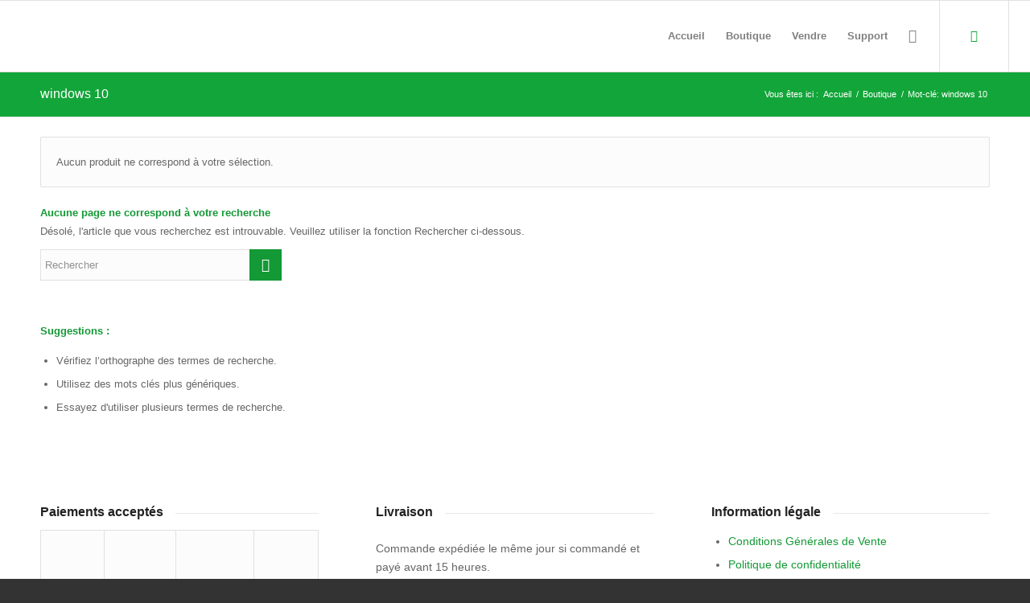

--- FILE ---
content_type: text/html; charset=UTF-8
request_url: https://vendremac.ch/etiquette-produit/windows-10/
body_size: 11478
content:
<!DOCTYPE html>
<html lang="fr-FR" class="html_stretched responsive av-preloader-disabled av-default-lightbox  html_header_top html_logo_left html_main_nav_header html_menu_right html_slim html_header_sticky html_header_shrinking html_mobile_menu_tablet html_header_searchicon html_content_align_center html_header_unstick_top_disabled html_header_stretch html_elegant-blog html_modern-blog html_av-submenu-hidden html_av-submenu-display-click html_av-overlay-side html_av-overlay-side-classic html_av-submenu-clone html_cart_at_menu av-cookies-no-cookie-consent av-no-preview html_text_menu_active ">
<head><style>img.lazy{min-height:1px}</style><link href="https://d21sz3j1jbs6im.cloudfront.net/wp/wp-content/plugins/w3-total-cache/pub/js/lazyload.min.js" as="script">
<meta charset="UTF-8" />


<!-- mobile setting -->
<meta name="viewport" content="width=device-width, initial-scale=1">

<!-- Scripts/CSS and wp_head hook -->
<meta name='robots' content='index, follow, max-image-preview:large, max-snippet:-1, max-video-preview:-1' />
	<style>img:is([sizes="auto" i], [sizes^="auto," i]) { contain-intrinsic-size: 3000px 1500px }</style>
	<style type="text/css">@font-face { font-family: 'star'; src: url('https://vendremac.ch/wp/wp-content/plugins/woocommerce/assets/fonts/star.eot'); src: url('https://vendremac.ch/wp/wp-content/plugins/woocommerce/assets/fonts/star.eot?#iefix') format('embedded-opentype'), 	  url('https://vendremac.ch/wp/wp-content/plugins/woocommerce/assets/fonts/star.woff') format('woff'), 	  url('https://vendremac.ch/wp/wp-content/plugins/woocommerce/assets/fonts/star.ttf') format('truetype'), 	  url('https://vendremac.ch/wp/wp-content/plugins/woocommerce/assets/fonts/star.svg#star') format('svg'); font-weight: normal; font-style: normal;  } @font-face { font-family: 'WooCommerce'; src: url('https://vendremac.ch/wp/wp-content/plugins/woocommerce/assets/fonts/WooCommerce.eot'); src: url('https://vendremac.ch/wp/wp-content/plugins/woocommerce/assets/fonts/WooCommerce.eot?#iefix') format('embedded-opentype'), 	  url('https://vendremac.ch/wp/wp-content/plugins/woocommerce/assets/fonts/WooCommerce.woff') format('woff'), 	  url('https://vendremac.ch/wp/wp-content/plugins/woocommerce/assets/fonts/WooCommerce.ttf') format('truetype'), 	  url('https://vendremac.ch/wp/wp-content/plugins/woocommerce/assets/fonts/WooCommerce.svg#WooCommerce') format('svg'); font-weight: normal; font-style: normal;  } </style>
	<!-- This site is optimized with the Yoast SEO plugin v26.2 - https://yoast.com/wordpress/plugins/seo/ -->
	<title>windows 10 Archives - Vendre Mac</title>
	<link rel="canonical" href="https://vendremac.ch/etiquette-produit/windows-10/" />
	<meta property="og:locale" content="fr_FR" />
	<meta property="og:type" content="article" />
	<meta property="og:title" content="windows 10 Archives - Vendre Mac" />
	<meta property="og:url" content="https://vendremac.ch/etiquette-produit/windows-10/" />
	<meta property="og:site_name" content="Vendre Mac" />
	<meta name="twitter:card" content="summary_large_image" />
	<script type="application/ld+json" class="yoast-schema-graph">{"@context":"https://schema.org","@graph":[{"@type":"CollectionPage","@id":"https://vendremac.ch/etiquette-produit/windows-10/","url":"https://vendremac.ch/etiquette-produit/windows-10/","name":"windows 10 Archives - Vendre Mac","isPartOf":{"@id":"https://vendremac.ch/#website"},"breadcrumb":{"@id":"https://vendremac.ch/etiquette-produit/windows-10/#breadcrumb"},"inLanguage":"fr-FR"},{"@type":"BreadcrumbList","@id":"https://vendremac.ch/etiquette-produit/windows-10/#breadcrumb","itemListElement":[{"@type":"ListItem","position":1,"name":"Home","item":"https://vendremac.ch/"},{"@type":"ListItem","position":2,"name":"windows 10"}]},{"@type":"WebSite","@id":"https://vendremac.ch/#website","url":"https://vendremac.ch/","name":"Vendre Mac","description":"Vendez ou Achetez des produits Apple d’occasion et plus","publisher":{"@id":"https://vendremac.ch/#organization"},"potentialAction":[{"@type":"SearchAction","target":{"@type":"EntryPoint","urlTemplate":"https://vendremac.ch/?s={search_term_string}"},"query-input":{"@type":"PropertyValueSpecification","valueRequired":true,"valueName":"search_term_string"}}],"inLanguage":"fr-FR"},{"@type":"Organization","@id":"https://vendremac.ch/#organization","name":"VendreMac par Swiss Electronics Remarket","url":"https://vendremac.ch/","logo":{"@type":"ImageObject","inLanguage":"fr-FR","@id":"https://vendremac.ch/#/schema/logo/image/","url":"https://d21sz3j1jbs6im.cloudfront.net/wp/wp-content/uploads/2020/12/VendreMac-logo.svg","contentUrl":"https://d21sz3j1jbs6im.cloudfront.net/wp/wp-content/uploads/2020/12/VendreMac-logo.svg","width":333,"height":133,"caption":"VendreMac par Swiss Electronics Remarket"},"image":{"@id":"https://vendremac.ch/#/schema/logo/image/"}}]}</script>
	<!-- / Yoast SEO plugin. -->


<link rel="alternate" type="application/rss+xml" title="Vendre Mac &raquo; Flux" href="https://vendremac.ch/feed/" />
<link rel="alternate" type="application/rss+xml" title="Vendre Mac &raquo; Flux des commentaires" href="https://vendremac.ch/comments/feed/" />
<link rel="alternate" type="application/rss+xml" title="Flux pour Vendre Mac &raquo; windows 10 Étiquette" href="https://vendremac.ch/etiquette-produit/windows-10/feed/" />
<style id='safe-svg-svg-icon-style-inline-css' type='text/css'>
.safe-svg-cover{text-align:center}.safe-svg-cover .safe-svg-inside{display:inline-block;max-width:100%}.safe-svg-cover svg{fill:currentColor;height:100%;max-height:100%;max-width:100%;width:100%}

</style>
<style id='joinchat-button-style-inline-css' type='text/css'>
.wp-block-joinchat-button{border:none!important;text-align:center}.wp-block-joinchat-button figure{display:table;margin:0 auto;padding:0}.wp-block-joinchat-button figcaption{font:normal normal 400 .6em/2em var(--wp--preset--font-family--system-font,sans-serif);margin:0;padding:0}.wp-block-joinchat-button .joinchat-button__qr{background-color:#fff;border:6px solid #25d366;border-radius:30px;box-sizing:content-box;display:block;height:200px;margin:auto;overflow:hidden;padding:10px;width:200px}.wp-block-joinchat-button .joinchat-button__qr canvas,.wp-block-joinchat-button .joinchat-button__qr img{display:block;margin:auto}.wp-block-joinchat-button .joinchat-button__link{align-items:center;background-color:#25d366;border:6px solid #25d366;border-radius:30px;display:inline-flex;flex-flow:row nowrap;justify-content:center;line-height:1.25em;margin:0 auto;text-decoration:none}.wp-block-joinchat-button .joinchat-button__link:before{background:transparent var(--joinchat-ico) no-repeat center;background-size:100%;content:"";display:block;height:1.5em;margin:-.75em .75em -.75em 0;width:1.5em}.wp-block-joinchat-button figure+.joinchat-button__link{margin-top:10px}@media (orientation:landscape)and (min-height:481px),(orientation:portrait)and (min-width:481px){.wp-block-joinchat-button.joinchat-button--qr-only figure+.joinchat-button__link{display:none}}@media (max-width:480px),(orientation:landscape)and (max-height:480px){.wp-block-joinchat-button figure{display:none}}

</style>
<link rel='stylesheet' id='contact-form-7-css' href='https://d21sz3j1jbs6im.cloudfront.net/wp/wp-content/plugins/contact-form-7/includes/css/styles.css?ver=6.1.3' type='text/css' media='all' />
<style id='contact-form-7-inline-css' type='text/css'>
.wpcf7 .wpcf7-recaptcha iframe {margin-bottom: 0;}.wpcf7 .wpcf7-recaptcha[data-align="center"] > div {margin: 0 auto;}.wpcf7 .wpcf7-recaptcha[data-align="right"] > div {margin: 0 0 0 auto;}
</style>
<style id='woocommerce-inline-inline-css' type='text/css'>
.woocommerce form .form-row .required { visibility: visible; }
</style>
<link rel='stylesheet' id='wpb_wmca_accordion_style-css' href='https://d21sz3j1jbs6im.cloudfront.net/wp/wp-content/plugins/wpb-accordion-menu-or-category/assets/css/wpb_wmca_style.css?ver=1.0' type='text/css' media='all' />
<link rel='stylesheet' id='brands-styles-css' href='https://d21sz3j1jbs6im.cloudfront.net/wp/wp-content/plugins/woocommerce/assets/css/brands.css?ver=10.3.3' type='text/css' media='all' />
<link rel='stylesheet' id='joinchat-css' href='https://d21sz3j1jbs6im.cloudfront.net/wp/wp-content/plugins/creame-whatsapp-me/public/css/joinchat.min.css?ver=5.1.8' type='text/css' media='all' />
<link rel='stylesheet' id='vdmac-css-css' href='https://d21sz3j1jbs6im.cloudfront.net/wp/wp-content/plugins/vendremac-app/core/css/app.css?ver=6.8.3' type='text/css' media='all' />
<link rel='stylesheet' id='avia-merged-styles-css' href='https://d21sz3j1jbs6im.cloudfront.net/wp/wp-content/uploads/dynamic_avia/avia-merged-styles-b0230ed6971ca9f72835ce707c9f402f---67b8b85cc9fe6.css' type='text/css' media='all' />
<script type="text/javascript" src="https://d21sz3j1jbs6im.cloudfront.net/wp/wp-includes/js/jquery/jquery.min.js?ver=3.7.1" id="jquery-core-js"></script>
<script type="text/javascript" src="https://d21sz3j1jbs6im.cloudfront.net/wp/wp-content/plugins/woocommerce/assets/js/jquery-blockui/jquery.blockUI.min.js?ver=2.7.0-wc.10.3.3" id="wc-jquery-blockui-js" defer="defer" data-wp-strategy="defer"></script>
<script type="text/javascript" id="wc-add-to-cart-js-extra">
/* <![CDATA[ */
var wc_add_to_cart_params = {"ajax_url":"\/wp\/wp-admin\/admin-ajax.php","wc_ajax_url":"\/?wc-ajax=%%endpoint%%","i18n_view_cart":"Voir le panier","cart_url":"https:\/\/vendremac.ch\/cart\/","is_cart":"","cart_redirect_after_add":"yes"};
/* ]]> */
</script>
<script type="text/javascript" src="https://d21sz3j1jbs6im.cloudfront.net/wp/wp-content/plugins/woocommerce/assets/js/frontend/add-to-cart.min.js?ver=10.3.3" id="wc-add-to-cart-js" defer="defer" data-wp-strategy="defer"></script>
<script type="text/javascript" src="https://d21sz3j1jbs6im.cloudfront.net/wp/wp-content/plugins/woocommerce/assets/js/js-cookie/js.cookie.min.js?ver=2.1.4-wc.10.3.3" id="wc-js-cookie-js" defer="defer" data-wp-strategy="defer"></script>
<script type="text/javascript" id="woocommerce-js-extra">
/* <![CDATA[ */
var woocommerce_params = {"ajax_url":"\/wp\/wp-admin\/admin-ajax.php","wc_ajax_url":"\/?wc-ajax=%%endpoint%%","i18n_password_show":"Afficher le mot de passe","i18n_password_hide":"Masquer le mot de passe"};
/* ]]> */
</script>
<script type="text/javascript" src="https://d21sz3j1jbs6im.cloudfront.net/wp/wp-content/plugins/woocommerce/assets/js/frontend/woocommerce.min.js?ver=10.3.3" id="woocommerce-js" defer="defer" data-wp-strategy="defer"></script>
<link rel="https://api.w.org/" href="https://vendremac.ch/wp-json/" /><link rel="alternate" title="JSON" type="application/json" href="https://vendremac.ch/wp-json/wp/v2/product_tag/70" /><link rel="EditURI" type="application/rsd+xml" title="RSD" href="https://vendremac.ch/wp/xmlrpc.php?rsd" />
<meta name="generator" content="WordPress 6.8.3" />
<meta name="generator" content="WooCommerce 10.3.3" />
<script>document.createElement( "picture" );if(!window.HTMLPictureElement && document.addEventListener) {window.addEventListener("DOMContentLoaded", function() {var s = document.createElement("script");s.src = "https://d21sz3j1jbs6im.cloudfront.net/wp/wp-content/plugins/webp-express/js/picturefill.min.js";document.body.appendChild(s);});}</script><link rel="profile" href="http://gmpg.org/xfn/11" />
<link rel="alternate" type="application/rss+xml" title="Vendre Mac RSS2 Feed" href="https://vendremac.ch/feed/" />
<link rel="pingback" href="https://vendremac.ch/wp/xmlrpc.php" />
<!--[if lt IE 9]><script src="https://vendremac.ch/wp/wp-content/themes/enfold/js/html5shiv.js"></script><![endif]-->
<link rel="icon" href="https://d21sz3j1jbs6im.cloudfront.net/wp/wp-content/uploads/2018/04/favicon.png" type="image/png">
	<noscript><style>.woocommerce-product-gallery{ opacity: 1 !important; }</style></noscript>
	
<!-- To speed up the rendering and to display the site as fast as possible to the user we include some styles and scripts for above the fold content inline -->
<script type="text/javascript">'use strict';var avia_is_mobile=!1;if(/Android|webOS|iPhone|iPad|iPod|BlackBerry|IEMobile|Opera Mini/i.test(navigator.userAgent)&&'ontouchstart' in document.documentElement){avia_is_mobile=!0;document.documentElement.className+=' avia_mobile '}
else{document.documentElement.className+=' avia_desktop '};document.documentElement.className+=' js_active ';(function(){var e=['-webkit-','-moz-','-ms-',''],n='';for(var t in e){if(e[t]+'transform' in document.documentElement.style){document.documentElement.className+=' avia_transform ';n=e[t]+'transform'};if(e[t]+'perspective' in document.documentElement.style)document.documentElement.className+=' avia_transform3d '};if(typeof document.getElementsByClassName=='function'&&typeof document.documentElement.getBoundingClientRect=='function'&&avia_is_mobile==!1){if(n&&window.innerHeight>0){setTimeout(function(){var e=0,o={},a=0,t=document.getElementsByClassName('av-parallax'),i=window.pageYOffset||document.documentElement.scrollTop;for(e=0;e<t.length;e++){t[e].style.top='0px';o=t[e].getBoundingClientRect();a=Math.ceil((window.innerHeight+i-o.top)*0.3);t[e].style[n]='translate(0px, '+a+'px)';t[e].style.top='auto';t[e].className+=' enabled-parallax '}},50)}}})();</script><style type='text/css'>
@font-face {font-family: 'entypo-fontello'; font-weight: normal; font-style: normal; font-display: auto;
src: url('https://d21sz3j1jbs6im.cloudfront.net/wp/wp-content/themes/enfold/config-templatebuilder/avia-template-builder/assets/fonts/entypo-fontello.woff2') format('woff2'),
url('https://d21sz3j1jbs6im.cloudfront.net/wp/wp-content/themes/enfold/config-templatebuilder/avia-template-builder/assets/fonts/entypo-fontello.woff') format('woff'),
url('https://d21sz3j1jbs6im.cloudfront.net/wp/wp-content/themes/enfold/config-templatebuilder/avia-template-builder/assets/fonts/entypo-fontello.ttf') format('truetype'), 
url('https://d21sz3j1jbs6im.cloudfront.net/wp/wp-content/themes/enfold/config-templatebuilder/avia-template-builder/assets/fonts/entypo-fontello.svg#entypo-fontello') format('svg'),
url('https://d21sz3j1jbs6im.cloudfront.net/wp/wp-content/themes/enfold/config-templatebuilder/avia-template-builder/assets/fonts/entypo-fontello.eot'),
url('https://d21sz3j1jbs6im.cloudfront.net/wp/wp-content/themes/enfold/config-templatebuilder/avia-template-builder/assets/fonts/entypo-fontello.eot?#iefix') format('embedded-opentype');
} #top .avia-font-entypo-fontello, body .avia-font-entypo-fontello, html body [data-av_iconfont='entypo-fontello']:before{ font-family: 'entypo-fontello'; }
</style>

<!--
Debugging Info for Theme support: 

Theme: Enfold
Version: 4.7.6.2
Installed: enfold
AviaFramework Version: 5.0
AviaBuilder Version: 4.7.1.1
aviaElementManager Version: 1.0.1
- - - - - - - - - - -
ChildTheme: Vendre Mac
ChildTheme Version: 1.0
ChildTheme Installed: enfold

ML:128-PU:23-PLA:18
WP:6.8.3
Compress: CSS:all theme files - JS:all theme files
Updates: disabled
PLAu:17
-->
</head>




<body id="top" class="archive tax-product_tag term-windows-10 term-70 wp-theme-enfold wp-child-theme-vendremac  rtl_columns stretched helvetica-websave helvetica lucida-sans-typewriter-websave lucida_sans_typewriter theme-enfold woocommerce woocommerce-page woocommerce-no-js" itemscope="itemscope" itemtype="https://schema.org/WebPage" >

	
	<div id='wrap_all'>

	
<header id='header' class='all_colors header_color light_bg_color  av_header_top av_logo_left av_main_nav_header av_menu_right av_slim av_header_sticky av_header_shrinking av_header_stretch av_mobile_menu_tablet av_header_searchicon av_header_unstick_top_disabled av_bottom_nav_disabled  av_header_border_disabled'  role="banner" itemscope="itemscope" itemtype="https://schema.org/WPHeader" >

		<div  id='header_main' class='container_wrap container_wrap_logo'>
	
        <div class='container av-logo-container'><div class='inner-container'><span class='logo'><a href='https://vendremac.ch/'><img class="lazy" height="100" width="300" src="data:image/svg+xml,%3Csvg%20xmlns='http://www.w3.org/2000/svg'%20viewBox='0%200%20300%20100'%3E%3C/svg%3E" data-src='https://d21sz3j1jbs6im.cloudfront.net/wp/wp-content/uploads/2021/03/Logo-VendreMac-1-300x120.png' alt='Vendre Mac' title='' /></a></span><nav class='main_menu' data-selectname='Sélectionner une page'  role="navigation" itemscope="itemscope" itemtype="https://schema.org/SiteNavigationElement" ><div class="avia-menu av-main-nav-wrap"><ul id="avia-menu" class="menu av-main-nav"><li id="menu-item-3385" class="menu-item menu-item-type-post_type menu-item-object-page menu-item-home menu-item-top-level menu-item-top-level-1"><a href="https://vendremac.ch/" itemprop="url"><span class="avia-bullet"></span><span class="avia-menu-text">Accueil</span><span class="avia-menu-fx"><span class="avia-arrow-wrap"><span class="avia-arrow"></span></span></span></a></li>
<li id="menu-item-5277" class="menu-item menu-item-type-post_type menu-item-object-page menu-item-top-level menu-item-top-level-2"><a href="https://vendremac.ch/boutique/" itemprop="url"><span class="avia-bullet"></span><span class="avia-menu-text">Boutique</span><span class="avia-menu-fx"><span class="avia-arrow-wrap"><span class="avia-arrow"></span></span></span></a></li>
<li id="menu-item-3494" class="menu-item menu-item-type-post_type menu-item-object-page menu-item-top-level menu-item-top-level-3"><a href="https://vendremac.ch/vendre/" itemprop="url"><span class="avia-bullet"></span><span class="avia-menu-text">Vendre</span><span class="avia-menu-fx"><span class="avia-arrow-wrap"><span class="avia-arrow"></span></span></span></a></li>
<li id="menu-item-3513" class="menu-item menu-item-type-post_type menu-item-object-page menu-item-top-level menu-item-top-level-4"><a href="https://vendremac.ch/support/" itemprop="url"><span class="avia-bullet"></span><span class="avia-menu-text">Support</span><span class="avia-menu-fx"><span class="avia-arrow-wrap"><span class="avia-arrow"></span></span></span></a></li>
<li id="menu-item-search" class="noMobile menu-item menu-item-search-dropdown menu-item-avia-special"><a aria-label="Rechercher" href="?s=" rel="nofollow" data-avia-search-tooltip="

&lt;form role=&quot;search&quot; action=&quot;https://vendremac.ch/&quot; id=&quot;searchform&quot; method=&quot;get&quot; class=&quot;&quot;&gt;
	&lt;div&gt;
		&lt;input type=&quot;submit&quot; value=&quot;&quot; id=&quot;searchsubmit&quot; class=&quot;button avia-font-entypo-fontello&quot; /&gt;
		&lt;input type=&quot;text&quot; id=&quot;s&quot; name=&quot;s&quot; value=&quot;&quot; placeholder=&#039;Rechercher&#039; /&gt;
			&lt;/div&gt;
&lt;/form&gt;" aria-hidden='false' data-av_icon='' data-av_iconfont='entypo-fontello'><span class="avia_hidden_link_text">Rechercher</span></a></li><li class="av-burger-menu-main menu-item-avia-special av-small-burger-icon">
	        			<a href="#" aria-label="Menu" aria-hidden="false">
							<span class="av-hamburger av-hamburger--spin av-js-hamburger">
								<span class="av-hamburger-box">
						          <span class="av-hamburger-inner"></span>
						          <strong>Menu</strong>
								</span>
							</span>
							<span class="avia_hidden_link_text">Menu</span>
						</a>
	        		   </li></ul></div><ul id="menu-item-shop" class = 'menu-item cart_dropdown ' data-success='a été ajouté au panier'><li class='cart_dropdown_first'><a class='cart_dropdown_link' href='https://vendremac.ch/cart/'><span aria-hidden='true' data-av_icon='' data-av_iconfont='entypo-fontello'></span><span class='av-cart-counter'>0</span><span class='avia_hidden_link_text'>Panier</span></a><!--<span class='cart_subtotal'><span class="woocommerce-Price-amount amount"><bdi><span class="woocommerce-Price-currencySymbol">&#67;&#72;&#70;</span>&nbsp;0</bdi></span></span>--><div class='dropdown_widget dropdown_widget_cart'><div class='avia-arrow'></div><div class="widget_shopping_cart_content"></div></div></li></ul></nav></div> </div> 
		<!-- end container_wrap-->
		</div>
		<div class='header_bg'></div>

<!-- end header -->
</header>
		
	<div id='main' class='all_colors' data-scroll-offset='88'>

	<div class='stretch_full container_wrap alternate_color light_bg_color title_container'><div class='container'><h1 class='main-title entry-title '>windows 10</h1><div class="breadcrumb breadcrumbs avia-breadcrumbs"><div class="breadcrumb-trail" ><span class="trail-before"><span class="breadcrumb-title">Vous êtes ici :</span></span> <span  itemscope="itemscope" itemtype="https://schema.org/BreadcrumbList" ><span  itemscope="itemscope" itemtype="https://schema.org/ListItem" itemprop="itemListElement" ><a itemprop="url" href="https://vendremac.ch" title="Vendre Mac" rel="home" class="trail-begin"><span itemprop="name">Accueil</span></a><span itemprop="position" class="hidden">1</span></span></span> <span class="sep">/</span> <span  itemscope="itemscope" itemtype="https://schema.org/BreadcrumbList" ><span  itemscope="itemscope" itemtype="https://schema.org/ListItem" itemprop="itemListElement" ><a itemprop="url" href="https://vendremac.ch/boutique/" title="Boutique"><span itemprop="name">Boutique</span></a><span itemprop="position" class="hidden">2</span></span></span> <span class="sep">/</span> <span class="trail-end">Mot-clé: windows 10</span></div></div></div></div><div class='container_wrap container_wrap_first main_color fullsize template-shop shop_columns_5'><div class='container'><div class='template-page template-search template-search-none content av-content-full alpha units'><div class='entry entry-content-wrapper' id='search-fail'><header class="woocommerce-products-header">
			<h1 class="woocommerce-products-header__title page-title">windows 10</h1>
	
	</header>
<div class="woocommerce-no-products-found">
	
	<div class="woocommerce-info" role="status">
		Aucun produit ne correspond à votre sélection.	</div>
</div>

<p class='entry-content'><strong>Aucune page ne correspond à votre recherche</strong><br/>

Désolé, l'article que vous recherchez est introuvable. Veuillez utiliser la fonction Rechercher ci-dessous.</p>


<form action="https://vendremac.ch/" id="searchform" method="get" class="">
	<div>
		<input type="submit" value="" id="searchsubmit" class="button avia-font-entypo-fontello" />
		<input type="text" id="s" name="s" value="" placeholder='Rechercher' />
			</div>
</form>


<div class='hr_invisible'></div>

<section class="404_recommendation">
    <p><strong>Suggestions :</strong></p>
    <ul class='borderlist-not'>
        <li>Vérifiez l’orthographe des termes de recherche.</li>
        <li>Utilisez des mots clés plus génériques.</li>
        <li>Essayez d'utiliser plusieurs termes de recherche.</li>
    </ul>

    <div class='hr_invisible'></div>

    </section>
</div></div></div></div>		<div class="container_wrap footer-page-content footer_color" id="footer-page"><div id='av_section_1'  class='avia-section main_color avia-section-default avia-no-shadow  av-section-color-overlay-active avia-bg-style-scroll  avia-builder-el-0  avia-builder-el-no-sibling   container_wrap fullsize' style=' '  ><div class='av-section-color-overlay-wrap'><div class='av-section-color-overlay lazy' style='opacity: 1; background-repeat: repeat;' data-bg='https://vendremac.ch/wp/wp-content/themes/enfold/images/background-images/wood-dark.png'></div><div class='container' ><main  role="main" itemprop="mainContentOfPage" itemscope="itemscope" itemtype="https://schema.org/Blog"  class='template-page content  av-content-full alpha units'><div class='post-entry post-entry-type-page post-entry-5431'><div class='entry-content-wrapper clearfix'>
<div class="flex_column av_one_third  flex_column_div av-zero-column-padding first  avia-builder-el-1  el_before_av_one_third  avia-builder-el-first  " style='border-radius:0px; '><div  style='padding-bottom:10px; ' class='av-special-heading av-special-heading-h5    avia-builder-el-2  el_before_av_textblock  avia-builder-el-first  '><h5 class='av-special-heading-tag '  itemprop="headline"  >Paiements acceptés</h5><div class='special-heading-border'><div class='special-heading-inner-border' ></div></div></div>
<section class="av_textblock_section "  itemscope="itemscope" itemtype="https://schema.org/CreativeWork" ><div class='avia_textblock  '   itemprop="text" ><table>
<tbody>
<tr style="vertical-align: middle;">
<td><img decoding="async" class="aligncenter wp-image-9587 lazy" role="img" src="data:image/svg+xml,%3Csvg%20xmlns='http://www.w3.org/2000/svg'%20viewBox='0%200%2050%2050'%3E%3C/svg%3E" data-src="https://d21sz3j1jbs6im.cloudfront.net/wp/wp-content/uploads/2024/04/switzerland-franc-chf.svg" alt="" width="50" height="50" /></td>
<td><img decoding="async" class="size-medium wp-image-5450 aligncenter lazy" role="img" src="data:image/svg+xml,%3Csvg%20xmlns='http://www.w3.org/2000/svg'%20viewBox='0%200%2059%2059'%3E%3C/svg%3E" data-src="https://d21sz3j1jbs6im.cloudfront.net/wp/wp-content/uploads/2020/12/mc_vrt_pos.svg" alt="" width="59" height="59" /></td>
<td><picture><source data-srcset="https://d21sz3j1jbs6im.cloudfront.net/wp/wp-content/uploads/2020/12/vbm_blu01-300x97.png.webp 300w, https://d21sz3j1jbs6im.cloudfront.net/wp/wp-content/uploads/2020/12/vbm_blu01-768x248.png.webp 768w, https://d21sz3j1jbs6im.cloudfront.net/wp/wp-content/uploads/2020/12/vbm_blu01-705x228.png.webp 705w, https://d21sz3j1jbs6im.cloudfront.net/wp/wp-content/uploads/2020/12/vbm_blu01-600x194.png.webp 600w, https://d21sz3j1jbs6im.cloudfront.net/wp/wp-content/uploads/2020/12/vbm_blu01.png.webp 900w" data-sizes="auto, (max-width: 66px) 100vw, 66px" type="image/webp"><img decoding="async" class="wp-image-5449 aligncenter webpexpress-processed lazy" src="data:image/svg+xml,%3Csvg%20xmlns='http://www.w3.org/2000/svg'%20viewBox='0%200%2066%2021'%3E%3C/svg%3E" data-src="data:image/svg+xml,%3Csvg%20xmlns='http://www.w3.org/2000/svg'%20viewBox='0%200%2066%2021'%3E%3C/svg%3E" data-src="https://d21sz3j1jbs6im.cloudfront.net/wp/wp-content/uploads/2020/12/vbm_blu01-300x97.png" alt="" width="66" height="21" data-srcset="https://d21sz3j1jbs6im.cloudfront.net/wp/wp-content/uploads/2020/12/vbm_blu01-300x97.png 300w, https://d21sz3j1jbs6im.cloudfront.net/wp/wp-content/uploads/2020/12/vbm_blu01-768x248.png 768w, https://d21sz3j1jbs6im.cloudfront.net/wp/wp-content/uploads/2020/12/vbm_blu01-705x228.png 705w, https://d21sz3j1jbs6im.cloudfront.net/wp/wp-content/uploads/2020/12/vbm_blu01-600x194.png 600w, https://d21sz3j1jbs6im.cloudfront.net/wp/wp-content/uploads/2020/12/vbm_blu01.png 900w" data-sizes="auto, (max-width: 66px) 100vw, 66px"></picture></td>
<td><img decoding="async" class="aligncenter wp-image-9587 lazy" role="img" src="data:image/svg+xml,%3Csvg%20xmlns='http://www.w3.org/2000/svg'%20viewBox='0%200%2050%2050'%3E%3C/svg%3E" data-src="https://d21sz3j1jbs6im.cloudfront.net/wp/wp-content/uploads/2025/11/Klarna_Payment_Badge.svg" alt="" width="50" height="50" /></td>
</tr>
</tbody>
</table>
</div></section></div><div class="flex_column av_one_third  flex_column_div av-zero-column-padding   avia-builder-el-4  el_after_av_one_third  el_before_av_one_third  " style='border-radius:0px; '><div  style='padding-bottom:10px; ' class='av-special-heading av-special-heading-h5    avia-builder-el-5  el_before_av_textblock  avia-builder-el-first  '><h5 class='av-special-heading-tag '  itemprop="headline"  >Livraison</h5><div class='special-heading-border'><div class='special-heading-inner-border' ></div></div></div>
<section class="av_textblock_section "  itemscope="itemscope" itemtype="https://schema.org/CreativeWork" ><div class='avia_textblock  '   itemprop="text" ><p>Commande expédiée le même jour si commandé et payé avant 15 heures.</p>
</div></section></div><div class="flex_column av_one_third  flex_column_div av-zero-column-padding   avia-builder-el-7  el_after_av_one_third  avia-builder-el-last  " style='border-radius:0px; '><div  style='padding-bottom:10px; ' class='av-special-heading av-special-heading-h5    avia-builder-el-8  el_before_av_textblock  avia-builder-el-first  '><h5 class='av-special-heading-tag '  itemprop="headline"  >Information légale</h5><div class='special-heading-border'><div class='special-heading-inner-border' ></div></div></div>
<section class="av_textblock_section "  itemscope="itemscope" itemtype="https://schema.org/CreativeWork" ><div class='avia_textblock  '   itemprop="text" ><ul>
<li><a href="https://vendremac.ch/conditions-generales-de-vente/">Conditions Générales de Vente</a></li>
<li><a href="https://vendremac.ch/politique-de-confidentialite/">Politique de confidentialité</a></li>
<li><a href="https://vendremac.ch/mentions-legales/">Mentions Légales</a></li>
</ul>
</div></section></div>
</div></div></main><!-- close content main element --> <!-- section close by builder template --></div>		</div><!--end builder template--></div><!-- close default .container_wrap element --></div>

	
				<footer class='container_wrap socket_color' id='socket'  role="contentinfo" itemscope="itemscope" itemtype="https://schema.org/WPFooter" >
                    <div class='container'>

                        <span class='copyright'>@2020 Vendre Mac | <a href="https://swissere.ch">Swiss Electronics Remarket SA</a> </span>

                        
                    </div>

	            <!-- ####### END SOCKET CONTAINER ####### -->
				</footer>


					<!-- end main -->
		</div>
		
		<!-- end wrap_all --></div>

<a href='#top' title='Faire défiler vers le haut' id='scroll-top-link' aria-hidden='true' data-av_icon='' data-av_iconfont='entypo-fontello'><span class="avia_hidden_link_text">Faire défiler vers le haut</span></a>

<div id="fb-root"></div>

<script type="speculationrules">
{"prefetch":[{"source":"document","where":{"and":[{"href_matches":"\/*"},{"not":{"href_matches":["\/wp\/wp-*.php","\/wp\/wp-admin\/*","\/wp\/wp-content\/uploads\/*","\/wp\/wp-content\/*","\/wp\/wp-content\/plugins\/*","\/wp\/wp-content\/themes\/vendremac\/*","\/wp\/wp-content\/themes\/enfold\/*","\/*\\?(.+)"]}},{"not":{"selector_matches":"a[rel~=\"nofollow\"]"}},{"not":{"selector_matches":".no-prefetch, .no-prefetch a"}}]},"eagerness":"conservative"}]}
</script>

 <script type='text/javascript'>
 /* <![CDATA[ */  
var avia_framework_globals = avia_framework_globals || {};
    avia_framework_globals.frameworkUrl = 'https://vendremac.ch/wp/wp-content/themes/enfold/framework/';
    avia_framework_globals.installedAt = 'https://vendremac.ch/wp/wp-content/themes/enfold/';
    avia_framework_globals.ajaxurl = 'https://vendremac.ch/wp/wp-admin/admin-ajax.php';
/* ]]> */ 
</script>
 
 
<div class="joinchat joinchat--right joinchat--dark-auto" data-settings='{"telephone":"41784000124","mobile_only":false,"button_delay":3,"whatsapp_web":true,"qr":true,"message_views":1,"message_delay":10,"message_badge":true,"message_send":"Bonjour, j\u0027ai besoin de plus d\u0027informations sur https://vendremac.ch/etiquette-produit/windows-10","message_hash":"56fc21f2"}'>
	<div class="joinchat__button">
		<div class="joinchat__button__open"></div>
											<div class="joinchat__button__sendtext">Ouvrir le chat</div>
						<svg class="joinchat__button__send" width="60" height="60" viewbox="0 0 400 400" stroke-linecap="round" stroke-width="33">
				<path class="joinchat_svg__plain" d="M168.83 200.504H79.218L33.04 44.284a1 1 0 0 1 1.386-1.188L365.083 199.04a1 1 0 0 1 .003 1.808L34.432 357.903a1 1 0 0 1-1.388-1.187l29.42-99.427"/>
				<path class="joinchat_svg__chat" d="M318.087 318.087c-52.982 52.982-132.708 62.922-195.725 29.82l-80.449 10.18 10.358-80.112C18.956 214.905 28.836 134.99 81.913 81.913c65.218-65.217 170.956-65.217 236.174 0 42.661 42.661 57.416 102.661 44.265 157.316"/>
			</svg>
							<div class="joinchat__badge">1</div>
												<div class="joinchat__qr"><div>Scan the code</div></div>
			</div>
			<div class="joinchat__box">
			<div class="joinchat__header">
								<div class="joinchat__close" title="Fermer"></div>
			</div>
			<div class="joinchat__box__scroll">
				<div class="joinchat__box__content">
					<div class="joinchat__message">Bonjour,<br>Puis-je vous aider?</div>				</div>
			</div>
		</div>
		<svg style="width:0;height:0;position:absolute"><defs><clipPath id="joinchat__peak_l"><path d="M17 25V0C17 12.877 6.082 14.9 1.031 15.91c-1.559.31-1.179 2.272.004 2.272C9.609 18.182 17 18.088 17 25z"/></clipPath><clipPath id="joinchat__peak_r"><path d="M0 25.68V0c0 13.23 10.92 15.3 15.97 16.34 1.56.32 1.18 2.34 0 2.34-8.58 0-15.97-.1-15.97 7Z"/></clipPath></defs></svg>
	</div>
	<script type='text/javascript'>
		(function () {
			var c = document.body.className;
			c = c.replace(/woocommerce-no-js/, 'woocommerce-js');
			document.body.className = c;
		})();
	</script>
	<link rel='stylesheet' id='wc-stripe-blocks-checkout-style-css' href='https://d21sz3j1jbs6im.cloudfront.net/wp/wp-content/plugins/woocommerce-gateway-stripe/build/upe-blocks.css?ver=cd8a631b1218abad291e' type='text/css' media='all' />
<link rel='stylesheet' id='wc-blocks-style-css' href='https://d21sz3j1jbs6im.cloudfront.net/wp/wp-content/plugins/woocommerce/assets/client/blocks/wc-blocks.css?ver=wc-10.3.3' type='text/css' media='all' />
<script type="text/javascript" src="https://d21sz3j1jbs6im.cloudfront.net/wp/wp-includes/js/dist/hooks.min.js?ver=4d63a3d491d11ffd8ac6" id="wp-hooks-js"></script>
<script type="text/javascript" src="https://d21sz3j1jbs6im.cloudfront.net/wp/wp-includes/js/dist/i18n.min.js?ver=5e580eb46a90c2b997e6" id="wp-i18n-js"></script>
<script type="text/javascript" id="wp-i18n-js-after">
/* <![CDATA[ */
wp.i18n.setLocaleData( { 'text direction\u0004ltr': [ 'ltr' ] } );
/* ]]> */
</script>
<script type="text/javascript" src="https://d21sz3j1jbs6im.cloudfront.net/wp/wp-content/plugins/contact-form-7/includes/swv/js/index.js?ver=6.1.3" id="swv-js"></script>
<script type="text/javascript" id="contact-form-7-js-translations">
/* <![CDATA[ */
( function( domain, translations ) {
	var localeData = translations.locale_data[ domain ] || translations.locale_data.messages;
	localeData[""].domain = domain;
	wp.i18n.setLocaleData( localeData, domain );
} )( "contact-form-7", {"translation-revision-date":"2025-02-06 12:02:14+0000","generator":"GlotPress\/4.0.3","domain":"messages","locale_data":{"messages":{"":{"domain":"messages","plural-forms":"nplurals=2; plural=n > 1;","lang":"fr"},"This contact form is placed in the wrong place.":["Ce formulaire de contact est plac\u00e9 dans un mauvais endroit."],"Error:":["Erreur\u00a0:"]}},"comment":{"reference":"includes\/js\/index.js"}} );
/* ]]> */
</script>
<script type="text/javascript" id="contact-form-7-js-before">
/* <![CDATA[ */
var wpcf7 = {
    "api": {
        "root": "https:\/\/vendremac.ch\/wp-json\/",
        "namespace": "contact-form-7\/v1"
    },
    "cached": 1
};
/* ]]> */
</script>
<script type="text/javascript" src="https://d21sz3j1jbs6im.cloudfront.net/wp/wp-content/plugins/contact-form-7/includes/js/index.js?ver=6.1.3" id="contact-form-7-js"></script>
<script type="text/javascript" src="https://d21sz3j1jbs6im.cloudfront.net/wp/wp-content/plugins/wpb-accordion-menu-or-category/assets/js/jquery.cookie.js?ver=1.0" id="wpb_wmca_jquery_cookie-js"></script>
<script type="text/javascript" src="https://d21sz3j1jbs6im.cloudfront.net/wp/wp-content/plugins/wpb-accordion-menu-or-category/assets/js/jquery.navgoco.min.js?ver=1.0" id="wpb_wmca_accordion_script-js"></script>
<script type="text/javascript" src="https://d21sz3j1jbs6im.cloudfront.net/wp/wp-content/plugins/wpb-accordion-menu-or-category/assets/js/accordion-init.js?ver=1.0" id="wpb_wmca_accordion_init-js"></script>
<script type="text/javascript" src="https://d21sz3j1jbs6im.cloudfront.net/wp/wp-content/plugins/creame-whatsapp-me/public/js/qr-creator.min.js?ver=1.0.0" id="joinchat-qr-js"></script>
<script type="text/javascript" src="https://d21sz3j1jbs6im.cloudfront.net/wp/wp-content/plugins/creame-whatsapp-me/public/js/joinchat.min.js?ver=5.1.8" id="joinchat-js"></script>
<script type="text/javascript" src="https://d21sz3j1jbs6im.cloudfront.net/wp/wp-content/plugins/woocommerce/assets/js/sourcebuster/sourcebuster.min.js?ver=10.3.3" id="sourcebuster-js-js"></script>
<script type="text/javascript" id="wc-order-attribution-js-extra">
/* <![CDATA[ */
var wc_order_attribution = {"params":{"lifetime":1.0e-5,"session":30,"base64":false,"ajaxurl":"https:\/\/vendremac.ch\/wp\/wp-admin\/admin-ajax.php","prefix":"wc_order_attribution_","allowTracking":true},"fields":{"source_type":"current.typ","referrer":"current_add.rf","utm_campaign":"current.cmp","utm_source":"current.src","utm_medium":"current.mdm","utm_content":"current.cnt","utm_id":"current.id","utm_term":"current.trm","utm_source_platform":"current.plt","utm_creative_format":"current.fmt","utm_marketing_tactic":"current.tct","session_entry":"current_add.ep","session_start_time":"current_add.fd","session_pages":"session.pgs","session_count":"udata.vst","user_agent":"udata.uag"}};
/* ]]> */
</script>
<script type="text/javascript" src="https://d21sz3j1jbs6im.cloudfront.net/wp/wp-content/plugins/woocommerce/assets/js/frontend/order-attribution.min.js?ver=10.3.3" id="wc-order-attribution-js"></script>
<script type="text/javascript" src="https://vendremac.ch/wp/wp-content/plugins/vendremac-app/core/js/data.js?ver=1768610927" id="vdmac-data-js"></script>
<script type="text/javascript" src="https://vendremac.ch/wp/wp-content/plugins/vendremac-app/core/js/app.js?ver=6.8.3" id="vdmac-js-js"></script>
<script type="text/javascript" src="https://d21sz3j1jbs6im.cloudfront.net/wp/wp-content/uploads/dynamic_avia/avia-footer-scripts-3c0b2db9b56bb9f3a16b06d222655864---67b8b85d5baed.js" id="avia-footer-scripts-js"></script>

<script type='text/javascript'>
			
	(function($) {
					
			/*	check if google analytics tracking is disabled by user setting via cookie - or user must opt in.	*/
					
			var analytics_code = "\n<!-- Global site tag (gtag.js) - Google Analytics -->\n<script id='google_analytics_script' class='google_analytics_scripts' async src='https:\/\/www.googletagmanager.com\/gtag\/js?id=UA-116337576-1'><\/script>\n<script class='google_analytics_scripts' type='text\/javascript'>\nwindow.dataLayer = window.dataLayer || [];\nfunction gtag(){dataLayer.push(arguments);}\ngtag('js', new Date());\ngtag('config', 'UA-116337576-1', { 'anonymize_ip': true });\n<\/script>\n".replace(/\"/g, '"' );
			var html = document.getElementsByTagName('html')[0];

			$('html').on( 'avia-cookie-settings-changed', function(e) 
			{
					var cookie_check = html.className.indexOf('av-cookies-needs-opt-in') >= 0 || html.className.indexOf('av-cookies-can-opt-out') >= 0;
					var allow_continue = true;
					var silent_accept_cookie = html.className.indexOf('av-cookies-user-silent-accept') >= 0;
					var script_loaded = $( 'script.google_analytics_scripts' );

					if( cookie_check && ! silent_accept_cookie )
					{
						if( ! document.cookie.match(/aviaCookieConsent/) || html.className.indexOf('av-cookies-session-refused') >= 0 )
						{
							allow_continue = false;
						}
						else
						{
							if( ! document.cookie.match(/aviaPrivacyRefuseCookiesHideBar/) )
							{
								allow_continue = false;
							}
							else if( ! document.cookie.match(/aviaPrivacyEssentialCookiesEnabled/) )
							{
								allow_continue = false;
							}
							else if( document.cookie.match(/aviaPrivacyGoogleTrackingDisabled/) )
							{
								allow_continue = false;
							}
						}
					}

					if( ! allow_continue )
					{ 
//						window['ga-disable-UA-116337576-1'] = true;
						if( script_loaded.length > 0 )
						{
							script_loaded.remove();
						}
					}
					else
					{
						if( script_loaded.length == 0 )
						{
							$('head').append( analytics_code );
						}
					}
			});
			
			$('html').trigger( 'avia-cookie-settings-changed' );
						
	})( jQuery );
				
</script><script>window.w3tc_lazyload=1,window.lazyLoadOptions={elements_selector:".lazy",callback_loaded:function(t){var e;try{e=new CustomEvent("w3tc_lazyload_loaded",{detail:{e:t}})}catch(a){(e=document.createEvent("CustomEvent")).initCustomEvent("w3tc_lazyload_loaded",!1,!1,{e:t})}window.dispatchEvent(e)}}</script><script async src="https://d21sz3j1jbs6im.cloudfront.net/wp/wp-content/plugins/w3-total-cache/pub/js/lazyload.min.js"></script></body>
</html>

<!--
Performance optimized by W3 Total Cache. Learn more: https://www.boldgrid.com/w3-total-cache/

Mise en cache objet de 0/253 objets utilisant APC
Mise en cache de page à l’aide de APC 
Content Delivery Network via Amazon Web Services: CloudFront: d21sz3j1jbs6im.cloudfront.net
Chargement différé
Minified using APC
Mise en cache de la base de données de 96/102 requêtes en 0.014 secondes utilisant Disk

Served from: vendremac.ch @ 2026-01-17 02:48:47 by W3 Total Cache
-->